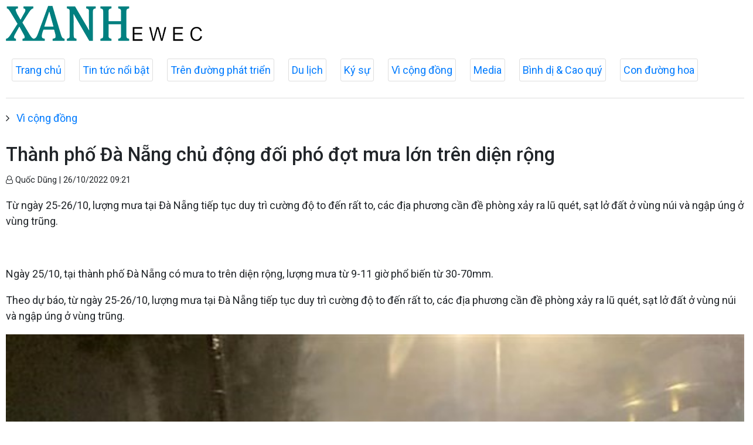

--- FILE ---
content_type: text/html; charset=utf-8
request_url: http://xanhx.vn/vi-cong-dong/thanh-pho-da-nang-chu-dong-doi-pho-dot-mua-lon-tren-dien-rong-20559.html
body_size: 17962
content:

<!DOCTYPE html>
<html lang="en">
<head prefix="og: http://ogp.me/ns# fb: http://ogp.me/ns/fb# article: http://ogp.me/ns/article#">
<meta charset="utf-8">
<meta http-equiv="X-UA-Compatible" content="IE=edge">
<meta http-equiv="Content-Type" content="text/html; charset=utf-8">
<title>Thành phố Đà Nẵng chủ động đối phó đợt mưa lớn trên diện rộng | XANH EWEC</title>
<meta name="description" content=" Từ ngày 25-26/10, lượng mưa tại Đà Nẵng tiếp tục duy trì cường độ to đến rất to, các địa phương cần đề phòng xảy ra lũ quét, sạt lở đất ở vùng núi và ngập úng ở vùng trũng. ">
<meta name="keywords" content="Thành phố Đà Nẵng chủ động đối phó đợt mưa lớn trên diện rộng">
<meta name="viewport" content="width=device-width, initial-scale=1.0">

<meta http-equiv="refresh" content="1800">

<meta name="robots" content="noarchive,noodp,index,follow" />
<meta name="googlebot" content="noarchive,index,follow" />

<meta property="fb:app_id" content="2320849484863457">
<meta property="article:author" content="">
<meta property="article:publisher" content="">
<meta name="google-site-verification" content="">

<link rel="apple-touch-icon" sizes="57x57" href="/icons/apple-icon-57x57.png">
<link rel="apple-touch-icon" sizes="60x60" href="/icons/apple-icon-60x60.png">
<link rel="apple-touch-icon" sizes="72x72" href="/icons/apple-icon-72x72.png">
<link rel="apple-touch-icon" sizes="76x76" href="/icons/apple-icon-76x76.png">
<link rel="apple-touch-icon" sizes="114x114" href="/icons/apple-icon-114x114.png">
<link rel="apple-touch-icon" sizes="120x120" href="/icons/apple-icon-120x120.png">
<link rel="apple-touch-icon" sizes="144x144" href="/icons/apple-icon-144x144.png">
<link rel="apple-touch-icon" sizes="152x152" href="/icons/apple-icon-152x152.png">
<link rel="apple-touch-icon" sizes="180x180" href="/icons/apple-icon-180x180.png">
<link rel="icon" type="image/png" sizes="192x192" href="/icons/android-icon-192x192.png">
<link rel="icon" type="image/png" sizes="32x32" href="/icons/favicon-32x32.png">
<link rel="icon" type="image/png" sizes="96x96" href="/icons/favicon-96x96.png">
<link rel="icon" type="image/png" sizes="16x16" href="/icons/favicon-16x16.png">
<link rel="shortcut icon" href="/favicon.ico" type="image/x-icon">

<meta name="msapplication-TileColor" content="#ffffff">
<meta name="msapplication-TileImage" content="/ms-icon-144x144.png">
<meta name="theme-color" content="#ffffff">



<meta property="og:url" content="http://xanhx.vn/vi-cong-dong/thanh-pho-da-nang-chu-dong-doi-pho-dot-mua-lon-tren-dien-rong-20559.html">
<meta property="og:type" content="article">
<meta property="og:title" content="Thành phố Đà Nẵng chủ động đối phó đợt mưa lớn trên diện rộng">
<meta property="og:description" content=" Từ ngày 25-26/10, lượng mưa tại Đà Nẵng tiếp tục duy trì cường độ to đến rất to, các địa phương cần đề phòng xảy ra lũ quét, sạt lở đất ở vùng núi và ngập úng ở vùng trũng. ">
<meta property="og:image" content="//media.xanhx.vn/storage/newsportal/2022/10/26/20559/Da_Nang.jpg?w=800&amp;crop=auto&amp;scale=both">
<meta property="og:image:width" content="800">
<meta property="og:image:height" content="433">

<link href="/themes/common/base-font.css?v=AF_005g8PTVd4WLupTSvG9Dzv5hq6CujqWiLu6X8iGg" rel="stylesheet" />

<!--Jquery-->
<script src="https://ajax.googleapis.com/ajax/libs/jquery/3.4.1/jquery.min.js"></script>

<!--Font awesome-->
<link href="https://cdnjs.cloudflare.com/ajax/libs/font-awesome/4.7.0/css/font-awesome.min.css" rel="stylesheet" >

<!--Bootstrap-->
<link href="https://maxcdn.bootstrapcdn.com/bootstrap/4.0.0/css/bootstrap.min.css" rel="stylesheet" integrity="sha384-Gn5384xqQ1aoWXA+058RXPxPg6fy4IWvTNh0E263XmFcJlSAwiGgFAW/dAiS6JXm" crossorigin="anonymous">

<!--lazyload-->
<script src="https://cdnjs.cloudflare.com/ajax/libs/jquery.lazyload/1.9.1/jquery.lazyload.min.js" type="text/javascript"></script>            <link rel="canonical" href="http://xanhx.vn/vi-cong-dong/thanh-pho-da-nang-chu-dong-doi-pho-dot-mua-lon-tren-dien-rong-20559.html" />

    <link href="/themes/default/crawler/main.css?v=0a67UHdekjWL9zcV1mqwmd4hkMYJUyBnRrePhScZWAw" rel="stylesheet">
    <link href="/themes/default/crawler/responsive.css?v=imAIEQTbWSD9QMPjegqTxkazKBkgfKCW-bIBq9eyeKU" rel="stylesheet">
</head>
<body>
    <div class="header">
        <div class="wrapper">
            <div class="header-top clearfix">
                <div class="header-logo">
                    <a href="/">
                        <img src="/images/logo-header.png" alt="XANH EWEC" class="main-logo">
                    </a>
                </div>
            </div>
        </div>



        <ul class="main-menu">
            <li class="item">
                <a href="/">Trang chủ</a>
            </li>


    <li class="item">
        <a href="/tin-tuc-noi-bat">Tin tức nổi bật</a>
    </li>


    <li class="item">
        <a href="/tren-duong-phat-trien">Trên đường phát triển</a>
    </li>


    <li class="item">
        <a href="/du-lich-az">Du lịch</a>
    </li>


    <li class="item">
        <a href="/ky-su">Ký sự</a>
    </li>


    <li class="item">
        <a href="/vi-cong-dong">Vì cộng đồng</a>
    </li>


    <li class="item">
        <a href="/media">Media</a>
    </li>


    <li class="item">
        <a href="/binh-di-cao-quy">Bình dị &amp; Cao quý</a>
    </li>


    <li class="item">
        <a href="/con-duong-hoa-da-quy">Con đường hoa</a>
    </li>
        </ul>

    </div>

    <div class="main-content">
        




<div>
    
        <ul class="breadcrumbs">
                <li class="item">
                    <i class="fa fa-angle-right" aria-hidden="true"></i>
                    <a href="/vi-cong-dong">Vì cộng đồng</a>
                </li>
        </ul>

</div>
<article>
    <header>
        <h1 class="title">
            Thành phố Đà Nẵng chủ động đối phó đợt mưa lớn trên diện rộng
        </h1>
        <p>
            <small class="author">
                <i class="fa fa-user-o" aria-hidden="true"></i>
                Quốc Dũng
                |
                <time datetime="10/26/2022 9:21:09 AM">26/10/2022 09:21</time>
            </small>
        </p>
    </header>

    <section class="articlebody">
        <p class="chapeau">
            <p>Từ ngày 25-26/10, lượng mưa tại Đà Nẵng tiếp tục duy trì cường độ to đến rất to, các địa phương cần đề phòng xảy ra lũ quét, sạt lở đất ở vùng núi và ngập úng ở vùng trũng.</p>
        </p>

        <p><br></p><p>Ngày 25/10, tại thành phố Đà Nẵng có mưa to trên diện rộng, lượng mưa từ 9-11 giờ phổ biến từ 30-70mm.</p><p>Theo dự báo, từ ngày 25-26/10, lượng mưa tại Đà Nẵng tiếp tục duy trì cường độ to đến rất to, các địa phương cần đề phòng xảy ra lũ quét, sạt lở đất ở vùng núi và ngập úng ở vùng trũng.    </p><figure class="insert-center-image"><img src="//media.xanhx.vn/storage/newsportal/2022/10/26/20559/Da_Nang.jpg" alt="Từ ngày 25-26/10, lượng mưa tại Đà Nẵng tiếp tục duy trì cường độ to đến rất to. (Ảnh: TTXVN phát)"><figcaption class="image-caption">Từ ngày 25-26/10, lượng mưa tại Đà Nẵng tiếp tục duy trì cường độ to đến rất to. (Ảnh: TTXVN phát)</figcaption></figure><p>Theo ghi nhận của phóng viên, trong sáng 25/10, mưa lớn gây ngập cục bộ khoảng 10-20cm tại một số tuyến đường trung tâm quận Hải Châu như Trần Phú, Hùng Vương, Hàm Nghi...</p><p>Bên cạnh đó, một số tuyến đường tại khu công nghiệp Hòa Khánh (quận Liên Chiểu) và vùng trũng thấp thuộc xã Hòa Ninh, Hòa Sơn (huyện Hòa Vang) xuất hiện ngập úng cục bộ, gây khó khăn cho các phương tiện giao thông.</p><p>Ban Chỉ huy Phòng, chống thiên tai, tìm kiếm cứu nạn và phòng thủ dân sự thành phố Đà Nẵng đã có Công điện số 14/CĐ-PCTT ngày 25/10 về triển khai ứng phó với mưa lớn, lũ trên các sông tại thành phố.</p><p>Ủy ban Nhân dân các quận, huyện sẵn sàng triển khai phương án phòng, chống mưa lũ, lũ quét và sạt lở đất; rà soát khu dân cư ở vùng trũng, thấp, vùng ven sông suối, vùng có nguy cơ sạt lở, lũ quét (đặc biệt chú ý nhân dân sống tại ven suối, sông Yên, sông Túy Loan, sông Cu Đê...) sẵn sàng triển khai sơ tán nhân dân; tổ chức chốt chặn tại tuyến đường ngập sâu; nghiêm cấm người dân và phương tiện đi qua khu vực trũng thấp, ngập lũ, có nguy cơ cao...</p><p>Để chủ động ứng phó với mưa lớn, lũ, Ban Chỉ huy Phòng, chống thiên tai, tìm kiếm cứu nạn và phòng thủ dân sự thành phố Đà Nẵng đề nghị, Sở Xây dựng phối hợp Ủy ban Nhân dân các quận, huyện triển khai phương án phòng, chống ngập úng đô thị, khơi thông cống rãnh thoát nước, đảm bảo an toàn tại các công trình đang thi công.</p><p>Công ty Trách nhiệm hữu hạn Một thành viên khai thác Thủy lợi Đà Nẵng, Công ty Thoát nước và Xử lý nước thải tổ chức kiểm tra bảo đảm an toàn các hồ chứa, đặc biệt lưu ý hai hồ chứa Hòa Trung và Đồng Nghệ.</p><p>Sở Giao thông Vận tải triển khai công tác phòng chống, ứng phó với sạt lở, ngập lụt, đảm bảo an toàn tại tuyến giao thông chính, hầm chui theo phân cấp quản lý.</p><p>Sở Giáo dục và Đào tạo, Đại học Đà Nẵng, các học viện, trường đại học, cao đẳng, trung cấp chuyên nghiệp... theo dõi chặt chẽ diễn biến thời tiết, mưa lớn, ngập, lũ để quyết định kịp thời, đảm bảo an toàn cho học sinh, sinh viên, nhất là các vùng ngập lũ.</p><p>Theo thông tin của Đài Khí tượng thủy văn khu vực Trung Trung Bộ, từ ngày 25-27/10, trên sông Vu Gia và các sông tại thành phố Đà Nẵng có khả năng xuất hiện một đợt lũ.</p><p>Đỉnh lũ trên sông Vu Gia ở mức báo động 2 đến trên báo động 2, đỉnh lũ tại các sông khác có khả năng ở mức báo động 1 đến trên báo động 1.</p><p><em> (Nguồn: TTXVN)</em></p>
    </section>

</article>

<!--Tags-->
<section class="list-tags">
    
        <h2>TAGS</h2>
        <ul class="list-tags">
            <li class="item">
                <i class="fa fa-tag" aria-hidden="true"></i>
                <a href="/tags/lu-lut-53.html">Lũ Lụt</a>
            </li>
            <li class="item">
                <i class="fa fa-tag" aria-hidden="true"></i>
                <a href="/tags/da-nang-319.html">Đà Nẵng</a>
            </li>
        </ul>


</section>

<!--Tin liên quan-->
<section class="tin-lien-quan">
    
<div class="list-articles">

    <div class="article-item ">
        <div class="row">
            <div class="p-left col-lg-4">
                    <a href="http://xanhx.vn/tin-tuc-noi-bat/da-nang-khan-truong-khac-phuc-cac-diem-sat-lo-sau-tran-mua-lu-lich-su-20406.html">
                        <img src="//media.xanhx.vn/storage/newsportal/2022/10/18/20406/Da_Nang.jpg?w=325&amp;h=190&amp;crop=auto&amp;scale=both" alt="">
                    </a>
            </div>
            <div class="p-right col-lg-8">
                <a href="http://xanhx.vn/tin-tuc-noi-bat/da-nang-khan-truong-khac-phuc-cac-diem-sat-lo-sau-tran-mua-lu-lich-su-20406.html">
                    <h2>
                        Đà Nẵng khẩn trương khắc phục các điểm sạt lở sau trận mưa lũ lịch sử
                    </h2>
                </a>
                <p>
                    <small class="author">
                        <i class="fa fa-user-o" aria-hidden="true"></i>
                        Quốc Dũng
                        |
                        <time datetime="10/18/2022 4:26:41 PM">18/10/2022 - 16:26</time>
                    </small>
                </p>
                <p>
                    <p>Sở Giao thông Vận tải thành phố Đà Nẵng ước tính thiệt hại do ảnh hưởng của bão số 5 gây ra đối với hệ thống hạ tầng giao thông do Sở quản lý là 190,5 tỷ đồng.</p>
                </p>
            </div>
        </div>
    </div>

    <div class="article-item ">
        <div class="row">
            <div class="p-left col-lg-4">
                    <a href="http://xanhx.vn/tin-tuc-noi-bat/bao-so-5-da-nang-co-3-nguoi-tu-vong-do-duoi-nuoc-tai-nan-giao-thong-20366.html">
                        <img src="//media.xanhx.vn/storage/newsportal/2022/10/16/20366/Lut-O-Da-Nang.jpg?w=325&amp;h=190&amp;crop=auto&amp;scale=both" alt="">
                    </a>
            </div>
            <div class="p-right col-lg-8">
                <a href="http://xanhx.vn/tin-tuc-noi-bat/bao-so-5-da-nang-co-3-nguoi-tu-vong-do-duoi-nuoc-tai-nan-giao-thong-20366.html">
                    <h2>
                        Bão số 5: Đà Nẵng có 3 người tử vong do đuối nước, tai nạn giao thông
                    </h2>
                </a>
                <p>
                    <small class="author">
                        <i class="fa fa-user-o" aria-hidden="true"></i>
                        Quốc Dũng
                        |
                        <time datetime="10/16/2022 9:49:12 AM">16/10/2022 - 09:49</time>
                    </small>
                </p>
                <p>
                    <p>Đến 17 giờ ngày 15/10, thành phố Đà Nẵng đã xác định được 2 trường hợp tử vong do đuối nước và 1 trường hợp tử vong do tai nạn giao thông trong bão số 5.</p>
                </p>
            </div>
        </div>
    </div>

    <div class="article-item ">
        <div class="row">
            <div class="p-left col-lg-4">
                    <a href="http://xanhx.vn/tin-tuc-noi-bat/chuyen-gia-chi-ra-5-nguyen-nhan-da-nang-ngap-lut-nang-dem-1410-20355.html">
                        <img src="//media.xanhx.vn/storage/newsportal/2022/10/15/20355/7AEF4A3A-F8C0-4CC8-8.jpeg?w=325&amp;h=190&amp;crop=auto&amp;scale=both" alt="">
                    </a>
            </div>
            <div class="p-right col-lg-8">
                <a href="http://xanhx.vn/tin-tuc-noi-bat/chuyen-gia-chi-ra-5-nguyen-nhan-da-nang-ngap-lut-nang-dem-1410-20355.html">
                    <h2>
                        Chuyên gia chỉ ra 5 nguyên nhân Đà Nẵng ngập lụt nặng đêm 14/10
                    </h2>
                </a>
                <p>
                    <small class="author">
                        <i class="fa fa-user-o" aria-hidden="true"></i>
                        Thanh Mai
                        |
                        <time datetime="10/15/2022 7:05:55 PM">15/10/2022 - 19:05</time>
                    </small>
                </p>
                <p>
                    <p> <br>Với 3 cơn bão nối nhau trong liên tiếp 3 tuần (27/9-20/10), chuyên gia cảnh báo miền Trung đối mặt với nguy cơ bão chồng bão, lũ chồng lũ.<br></p>
                </p>
            </div>
        </div>
    </div>

    <div class="article-item ">
        <div class="row">
            <div class="p-left col-lg-4">
                    <a href="http://xanhx.vn/tin-tuc-noi-bat/da-nang-ngap-lut-dien-rong-gan-mot-nghin-nguoi-phai-so-tan-khan-cap-20354.html">
                        <img src="//media.xanhx.vn/storage/newsportal/2022/10/15/20354/80C1A0CD-48F1-4C41-9.jpeg?w=325&amp;h=190&amp;crop=auto&amp;scale=both" alt="">
                    </a>
            </div>
            <div class="p-right col-lg-8">
                <a href="http://xanhx.vn/tin-tuc-noi-bat/da-nang-ngap-lut-dien-rong-gan-mot-nghin-nguoi-phai-so-tan-khan-cap-20354.html">
                    <h2>
                        Đà Nẵng ngập lụt diện rộng, gần một nghìn người phải sơ tán khẩn cấp
                    </h2>
                </a>
                <p>
                    <small class="author">
                        <i class="fa fa-user-o" aria-hidden="true"></i>
                        PV
                        |
                        <time datetime="10/15/2022 4:55:03 PM">15/10/2022 - 16:55</time>
                    </small>
                </p>
                <p>
                    <p>Mưa lớn kéo dài từ sáng 14/10 khiến các tuyến đường ở Đà Nẵng bị ngập lụt. Nước tràn vào hàng trăm ngôi nhà, gần một nghìn người phải sơ tán khẩn cấp.<br></p>
                </p>
            </div>
        </div>
    </div>

</div>

</section>
    </div>

    <div class="footer">
        <div class="wrapper">
            <div class="section">
                <div class="footer-content clearfix">

                </div>
            </div>
        </div>
    </div>

    <script type="text/javascript">
        $(function () {
            $("img").lazyload({
                effect: "fadeIn"
            });
        });
    </script>
</body>
</html>
